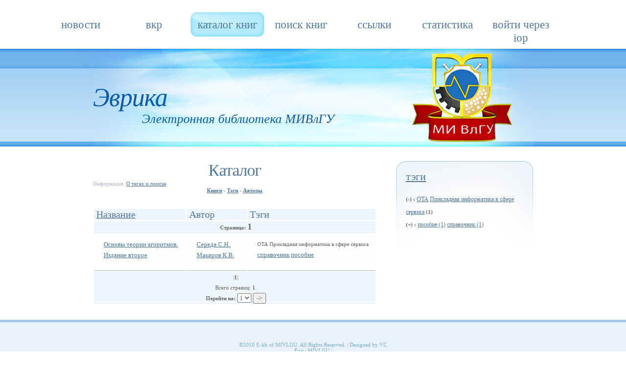

--- FILE ---
content_type: text/html; charset=UTF-8
request_url: https://evrika.mivlgu.ru/index.php?mod=catalog&com=to_sort&list_tag_id=41,163
body_size: 4556
content:
<!DOCTYPE html PUBLIC "-//W3C//DTD XHTML 1.0 Strict//EN" "http://www.w3.org/TR/xhtml1/DTD/xhtml1-strict.dtd">
<!--
-->

<html xmlns="http://www.w3.org/1999/xhtml">
<head>
<meta http-equiv="content-type" content="text/html; charset=utf-8" />


<title>Библиотека электронных книг МИВлГУ</title>
<meta name="keywords" content="" />
<meta name="description" content="" />
<link href="default.css" rel="stylesheet" type="text/css" />
</head>
<body>
<!-- start header -->
<div id="header">
  <div id="menu">
    <ul>
	
			  <li ><a href="index.php?mod=category&category=новости&com=news">Новости</a></li>
	  <li><a href="/vkr/index.php?r=vkr">ВКР</a></li>
      <li class="active"><a href="index.php?mod=catalog">Каталог книг</a></li>
      <li ><a href="index.php?mod=search_book">Поиск книг</a></li>
      <li ><a href="index.php?mod=category&category=ссылки&com=links">Ссылки</a></li>
	  <li ><a href="index.php?mod=statistic">Статистика</a></li>
	 <li><a href="https://www.mivlgu.ru/iop/mod/lti/view.php?id=37176">Войти через IOP</a></li>
    </ul>
  </div>
  <div id="logo">
    <h1><a href="index.php">Эврика</a></h1>
    <h2><a href="index.php?mod=catalog">Электронная библиотека МИВлГУ</a></h2>
  </div>
  <div id="logo_mivlgu">
	<span></span>
  </div>
</div>
<!-- end header -->
<!-- start page -->
<div id="page">
  <!-- start content -->
 
      
<div id="content">
    <div class="post">
      <center><h1 class="title">Каталог</h1></center>
      
	   <p class="meta"><small>Информация: <a href="index.php?mod=category&post_id=1">О тегах и поиске</a></p>
    <center>
		<div id="title2">
			<a  href="index.php?mod=catalog&com=books" ><b>Книги</b></a>
			- 
			<a  href="index.php?mod=catalog&com=tags&list_tag_id=41,163" ><b>Тэги</b></a>
			- 
			<a  href="index.php?mod=catalog&com=authors" ><b>Авторы</b></a>
		</div>
	</center>
		  <div class="entry">
	  <table class="catalog">
		<tr class="head_catalog">
			<td><h2><a href="index.php?mod=catalog&com=sort_from_name_book">Название</a></h2></td>
			<td><h2>Автор</h2></td>
			<td><h2>Тэги</h2></td>
		</tr>
		<tr class="head_catalog">
			<td colspan="3" align="center">
				<b>Страница:</b> <b><font size="4.5em">1</font></b>
			</td>
		<tr class="body_catalog">
			<td><a href="index.php?mod=book_inf&com=view_inf&book_id=2089">Основы теории агоритмов.  Издание второе</a></td>
			<td><a href="?mod=search_book&com=search&search_param[author]=Середа С.Н.">Середа С.Н.</a>, <a href="?mod=search_book&com=search&search_param[author]=Макаров К.В. ">Макаров К.В. </a></td>
			<td>ОТА Прикладная информатика в сфере сервиса <a href="?mod=catalog&list_tag_id=41,163, 1">справочник</a> <a href="?mod=catalog&list_tag_id=41,163, 33">пособие</a> </td>

		</tr>
		
		<tr class="head_catalog">
			<td colspan="3" align="center">
			 |<b>1</b>| <br>	Всего страниц: <b>1</b>.  
	<form action="" method="GET">
		<input type="hidden" name="mod" value="catalog">
		<input type="hidden" name="list_tag_id" value="41,163">
		<b>Перейти на:</b> 
		<select name="page">
			<option value=1>1</option>		</select>
		<input type="submit" name="go" value="->">
	</form>
				</td>
		</tr>
	  </table>

</div>
    </div>
  </div>
  <!-- end content -->
   <!-- start sidebar -->
    <div id="sidebar">
    <ul>
      <li>
       <a href="index.php?mod=catalog&com=clier_tag_to_sort"><h2>Тэги</h2></a>
        <ul>
		<b>(-) :</b>
											<a href="index.php?mod=catalog&com=to_sort&list_tag_id=163">ОТА</a> 
															<a href="index.php?mod=catalog&com=to_sort&list_tag_id=41">Прикладная информатика в сфере сервиса</a> 
							<b>(1)</b>				<br>
				<b>(+) :</b>
										<a href="index.php?mod=catalog&com=to_sort&list_tag_id=41,163,33">пособие (1)</a> 
												<a href="index.php?mod=catalog&com=to_sort&list_tag_id=41,163,1">справочник (1)</a> 
							
        </ul>
      </li>
    </ul>
  </div>
  <!-- end sidebar -->
</div>
<!-- end page -->
<div id="footer">
  <p id="legal">&copy;2010 E-lib of MIVLGU. All Rights Reserved. | Designed by VC</p>
  <p id="links"><a href="index.php?com=user_unreg">Exit</a> | <a href="http://www.mivlgu.ru/">MIVLGU</a> | <a href="http:"></a>
</div>
</body>
</html>


--- FILE ---
content_type: text/css
request_url: https://evrika.mivlgu.ru/default.css
body_size: 4248
content:
body {
	margin: 0;
	padding: 0;
	background: #FFFFFF url(images/img01.gif) repeat-x;
	font-family: Georgia, "Times New Roman", Times, serif;
	font-size: 13px;
	color: #666666;
}

form {
	margin: 0;
	padding: 0;
}

fieldset {
	margin: 0;
	padding: 0;
	border: none;
}

input, textarea, select {
	font-family: Georgia, "Times New Roman", Times, serif;
	font-size: 13px;
	color: #666666;
}

h1, h2, h3 {
	margin: 0;
	font-weight: normal;
	color: #4F789F;
}

h1 {
	letter-spacing: -1px;
	font-size: 2.6em;
}

h2 {
	font-size: 1.8em;
}

h3 {
	font-size: 1.2em;
	font-weight: bold;
}

p, ul, ol {
	margin-bottom: 1.6em;
}

p {
}

blockquote {
	font-style: italic;
}

ul {
}

ol {
}

a {
	color: #4F789F;
}

a:hover {
	text-decoration: none;
}

small {
}

hr {
	display: none;
}

img {
	border: none;
}

img.left {
	float: left;
	margin: 0 15px 0 0;
}

img.right {
	float: left;
	margin: 0 0 0 15px;
}

.title a {
	text-decoration: none;
}
/* Header */

#header {
	width: 900px;
	height: 300px;
	margin: 0 auto;
	padding: 0 40px;
	background: url(images/img03.jpg) no-repeat left bottom;
}

/* Menu */

#menu {
	width: 1100px;
	height: 100px;
	margin-left: -100px;
}

#menu ul {
	margin: 0;
	padding: 25px 0;
	list-style: none;
}

#menu li {
	display: inline;
}

#menu a {
	display: block;
	float: left;
	width: 150px;
	height: 38px;
	padding: 12px 0 0 0;
	text-align: center;
	text-decoration: none;
	text-transform: lowercase;
	font-size: 1.8em;
}

#menu .active a {
	background: #B3EAFD url(images/img02.jpg) no-repeat;
}

#sidebar a
{
	font-size: 12px;
}
/* Logo */

#logo {
	clear: both;
	width: 630px;
	height: 200px;
}

#logo_mivlgu{
	background: url(images/barroness_logo.png) no-repeat;
	width: 230px;
   height: 210px;
	float: right;
	margin-top: -195px;
	margin-right: 25px;
}

#logo h1, #logo h2 {
	
	font-style: italic;
}

#logo h1 {
	padding: 70px 0 0 0;
	font-size: 4em;
	
}

#logo h2 {
	padding: 0 0 0 100px;
	font-size: 2em;
}

#logo a {
	text-decoration: none;
	color: #0A5BAE;
}

/* Page */

#page {
	width: 900px;
	margin: 0 auto;
	padding: 30px 0;
}

/* Content */
#view_books{
    float: left;
	width: 100%;
}

#view_books .entry{
	text-align: center;
}

.entry p{
	text-align: justify;
	text-indent: 50px;
}

#content {
	float: left;
	width: 580px;
}


.post {
}

.post .date {
	float: left;
	width: 152px;
	margin: 0 15px 0 0;
	padding: 2px 0;
	background: #C9E5FC;
	border: 1px solid #C9E5FC;
	text-align: center;
	font-size: 11px;
	color: #3F4C6B;
}

.post .date b {
	display: block;
	padding: 5px 0;
	background: #F4FAFE;
	font-size: 14px;
	font-weight: normal;
}

.post .title {
	margin: 0;
}

.post .meta {
	margin: 0 0 0 0;
	color: #B2B7C4;
}

.post .entry {
	padding: 20px 0;
	line-height: 200%;
}

.form_search{
	width: 550px;
	margin-top : 10px;
	margin-bottom : 10px;
	border-color: #D3F1F8;
	border-style: solid;
	border-width: 1px;
}
.form_search .head_catalog{
	background-color: #EEF5FB;
}
.form_search .head_catalog td{
padding-left: 5px;
}
.form_search .search_param{
	
}
.form_search .search_param td{
padding-left: 10px;
text-align: right;
}

.button{

}

.catalog {
	width: 100%;
	margin-top: 10px;
	margin-bottom: 10px;
	
}
.catalog .head_catalog{
	background-color: #EEF5FB;

}
.catalog .head_catalog td{
padding-left: 5px;
}
.catalog .body_catalog{
	background-color: #FCFEFD;
	text-align: left;
}

.catalog .body_catalog td{
	padding-left: 20px;
	padding-bottom: 20px;
	padding-top: 10px;
	border-bottom: 1px solid #B4B4B5;
}

.catalog .body_catalog a{
	font-size:13px;
}
/* Sidebar */

#sidebar {
	float: right;
	width: 280px;
}

#sidebar ul {
	margin: 0;
	padding: 0;
	list-style: none;
}

#sidebar li {
	margin-bottom: 20px;
	padding: 20px 20px 40px 20px;
	background: url(images/img04.jpg) no-repeat;
}

#sidebar li ul {
	line-height: 240%;
}

#sidebar li li {
	margin: 0;
	padding: 0;
	background: none;
	padding-left: 15px;
	background: url(images/img05.gif) no-repeat left center;
}

#sidebar h2 {
	margin-bottom: 20px;
	text-transform: lowercase;
	color: #4F789F;
}

#s {
	width: 160px;
}

/* Footer */

#footer {
	clear: both;
	padding: 40px 0;
	background: #EAF1F7;
	border-top: 5px solid #A2C9EA;
	text-align: center;
}

#footer p {
	margin: 0;
	color: #76AEDB;
}

#footer a {
	color: #76AEDB;
}

